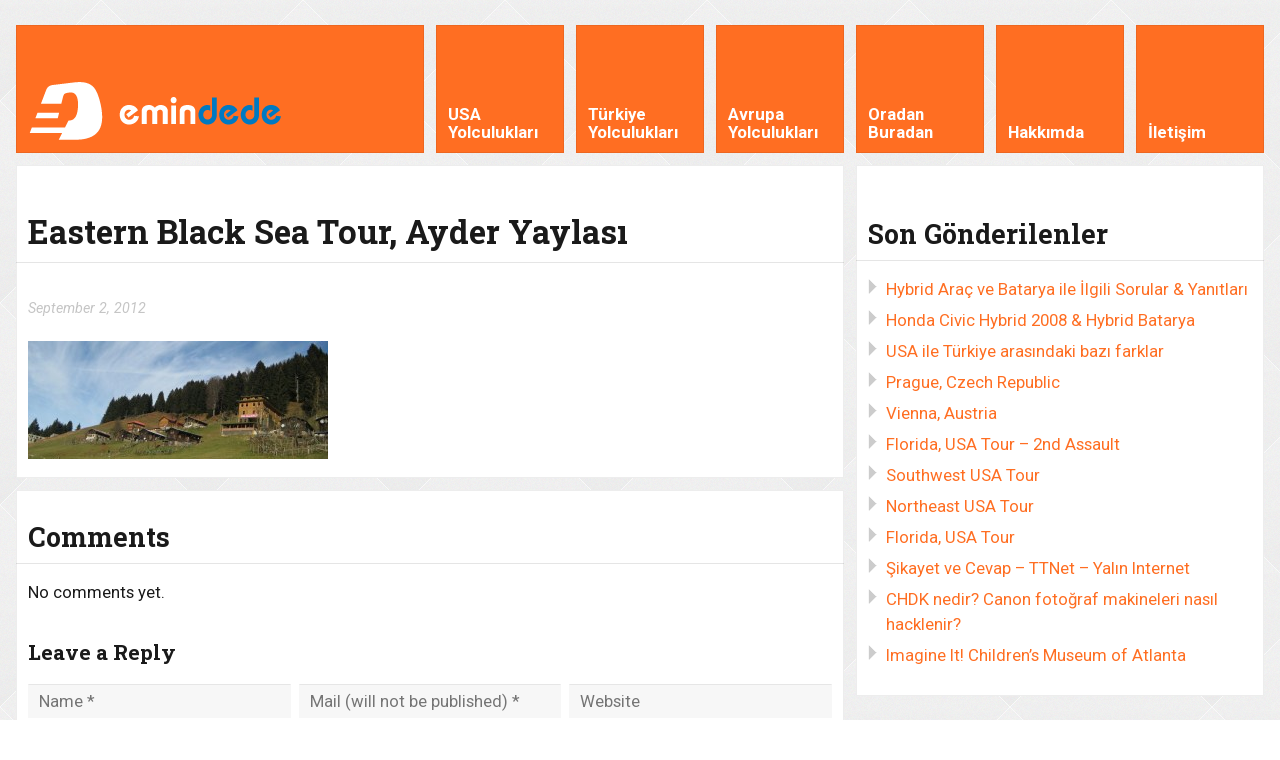

--- FILE ---
content_type: text/html; charset=UTF-8
request_url: https://www.emindede.com/eastern-black-sea-tour/img_1901/
body_size: 10932
content:
<!DOCTYPE html>
<html lang="en-US">
<head>
	<meta http-equiv="Content-Type" content="text/html; charset=UTF-8" />
	<meta name="viewport" content="width=device-width,initial-scale=1,maximum-scale=1" />	<meta http-equiv="X-UA-Compatible" content="IE=edge" />

	<link rel="pingback" href="https://www.emindede.com/xmlrpc.php" />
	<!--[if lt IE 9]>
		<script type="text/javascript" src="https://www.emindede.com/wp-content/themes/metro/js/html5shiv.js"></script>
	<![endif]-->

		
	<meta name='robots' content='index, follow, max-image-preview:large, max-snippet:-1, max-video-preview:-1' />
	<style>img:is([sizes="auto" i], [sizes^="auto," i]) { contain-intrinsic-size: 3000px 1500px }</style>
	
	<!-- This site is optimized with the Yoast SEO Premium plugin v20.11 (Yoast SEO v26.3) - https://yoast.com/wordpress/plugins/seo/ -->
	<title>Eastern Black Sea Tour, Ayder Yaylası | Ömer Emin DEDE</title>
	<link rel="canonical" href="https://www.emindede.com/eastern-black-sea-tour/img_1901/" />
	<meta property="og:locale" content="en_US" />
	<meta property="og:type" content="article" />
	<meta property="og:title" content="Eastern Black Sea Tour, Ayder Yaylası | Ömer Emin DEDE" />
	<meta property="og:url" content="https://www.emindede.com/eastern-black-sea-tour/img_1901/" />
	<meta property="og:site_name" content="Ömer Emin DEDE" />
	<meta property="og:image" content="https://www.emindede.com/eastern-black-sea-tour/img_1901" />
	<meta property="og:image:width" content="2048" />
	<meta property="og:image:height" content="808" />
	<meta property="og:image:type" content="image/jpeg" />
	<meta name="twitter:card" content="summary_large_image" />
	<meta name="twitter:site" content="@emindede" />
	<script type="application/ld+json" class="yoast-schema-graph">{"@context":"https://schema.org","@graph":[{"@type":"WebPage","@id":"https://www.emindede.com/eastern-black-sea-tour/img_1901/","url":"https://www.emindede.com/eastern-black-sea-tour/img_1901/","name":"Eastern Black Sea Tour, Ayder Yaylası | Ömer Emin DEDE","isPartOf":{"@id":"https://www.emindede.com/#website"},"primaryImageOfPage":{"@id":"https://www.emindede.com/eastern-black-sea-tour/img_1901/#primaryimage"},"image":{"@id":"https://www.emindede.com/eastern-black-sea-tour/img_1901/#primaryimage"},"thumbnailUrl":"https://www.emindede.com/wp-content/uploads/2012/09/IMG_1901-e1346644471784.jpg","datePublished":"2012-09-03T03:49:57+00:00","breadcrumb":{"@id":"https://www.emindede.com/eastern-black-sea-tour/img_1901/#breadcrumb"},"inLanguage":"en-US","potentialAction":[{"@type":"ReadAction","target":["https://www.emindede.com/eastern-black-sea-tour/img_1901/"]}]},{"@type":"ImageObject","inLanguage":"en-US","@id":"https://www.emindede.com/eastern-black-sea-tour/img_1901/#primaryimage","url":"https://www.emindede.com/wp-content/uploads/2012/09/IMG_1901-e1346644471784.jpg","contentUrl":"https://www.emindede.com/wp-content/uploads/2012/09/IMG_1901-e1346644471784.jpg","width":"2048","height":"808"},{"@type":"BreadcrumbList","@id":"https://www.emindede.com/eastern-black-sea-tour/img_1901/#breadcrumb","itemListElement":[{"@type":"ListItem","position":1,"name":"Home","item":"https://www.emindede.com/"},{"@type":"ListItem","position":2,"name":"Eastern Black Sea Tour, Turkey","item":"https://www.emindede.com/eastern-black-sea-tour/"},{"@type":"ListItem","position":3,"name":"Eastern Black Sea Tour, Ayder Yaylası"}]},{"@type":"WebSite","@id":"https://www.emindede.com/#website","url":"https://www.emindede.com/","name":"Ömer Emin DEDE","description":"Yüksek Ekonomist, Veri Analisti, Çiftçi, Yükselen Teknolojiler Eksperi, Android Meraklısı, Gezgin, Damak Düşkünü, Dünyalı…","publisher":{"@id":"https://www.emindede.com/#/schema/person/7897def3539c5363b363cc47be5e5002"},"potentialAction":[{"@type":"SearchAction","target":{"@type":"EntryPoint","urlTemplate":"https://www.emindede.com/?s={search_term_string}"},"query-input":{"@type":"PropertyValueSpecification","valueRequired":true,"valueName":"search_term_string"}}],"inLanguage":"en-US"},{"@type":["Person","Organization"],"@id":"https://www.emindede.com/#/schema/person/7897def3539c5363b363cc47be5e5002","name":"Emin DEDE","image":{"@type":"ImageObject","inLanguage":"en-US","@id":"https://www.emindede.com/#/schema/person/image/","url":"https://www.emindede.com/wp-content/uploads/2022/12/Ben-Karikatur_2.jpg","contentUrl":"https://www.emindede.com/wp-content/uploads/2022/12/Ben-Karikatur_2.jpg","width":1024,"height":926,"caption":"Emin DEDE"},"logo":{"@id":"https://www.emindede.com/#/schema/person/image/"},"sameAs":["https://www.instagram.com/emindede/","https://x.com/https://twitter.com/emindede","https://www.youtube.com/@EminDD"]}]}</script>
	<!-- / Yoast SEO Premium plugin. -->


<link rel='dns-prefetch' href='//fonts.googleapis.com' />
<link rel="alternate" type="application/rss+xml" title="Ömer Emin DEDE &raquo; Feed" href="https://www.emindede.com/feed/" />
<link rel="alternate" type="application/rss+xml" title="Ömer Emin DEDE &raquo; Comments Feed" href="https://www.emindede.com/comments/feed/" />
<link rel="alternate" type="application/rss+xml" title="Ömer Emin DEDE &raquo; Eastern Black Sea Tour, Ayder Yaylası Comments Feed" href="https://www.emindede.com/eastern-black-sea-tour/img_1901/feed/" />
<script type="text/javascript">
/* <![CDATA[ */
window._wpemojiSettings = {"baseUrl":"https:\/\/s.w.org\/images\/core\/emoji\/16.0.1\/72x72\/","ext":".png","svgUrl":"https:\/\/s.w.org\/images\/core\/emoji\/16.0.1\/svg\/","svgExt":".svg","source":{"concatemoji":"https:\/\/www.emindede.com\/wp-includes\/js\/wp-emoji-release.min.js?ver=46ac674cd775970dd0ce62ba6d68a57d"}};
/*! This file is auto-generated */
!function(s,n){var o,i,e;function c(e){try{var t={supportTests:e,timestamp:(new Date).valueOf()};sessionStorage.setItem(o,JSON.stringify(t))}catch(e){}}function p(e,t,n){e.clearRect(0,0,e.canvas.width,e.canvas.height),e.fillText(t,0,0);var t=new Uint32Array(e.getImageData(0,0,e.canvas.width,e.canvas.height).data),a=(e.clearRect(0,0,e.canvas.width,e.canvas.height),e.fillText(n,0,0),new Uint32Array(e.getImageData(0,0,e.canvas.width,e.canvas.height).data));return t.every(function(e,t){return e===a[t]})}function u(e,t){e.clearRect(0,0,e.canvas.width,e.canvas.height),e.fillText(t,0,0);for(var n=e.getImageData(16,16,1,1),a=0;a<n.data.length;a++)if(0!==n.data[a])return!1;return!0}function f(e,t,n,a){switch(t){case"flag":return n(e,"\ud83c\udff3\ufe0f\u200d\u26a7\ufe0f","\ud83c\udff3\ufe0f\u200b\u26a7\ufe0f")?!1:!n(e,"\ud83c\udde8\ud83c\uddf6","\ud83c\udde8\u200b\ud83c\uddf6")&&!n(e,"\ud83c\udff4\udb40\udc67\udb40\udc62\udb40\udc65\udb40\udc6e\udb40\udc67\udb40\udc7f","\ud83c\udff4\u200b\udb40\udc67\u200b\udb40\udc62\u200b\udb40\udc65\u200b\udb40\udc6e\u200b\udb40\udc67\u200b\udb40\udc7f");case"emoji":return!a(e,"\ud83e\udedf")}return!1}function g(e,t,n,a){var r="undefined"!=typeof WorkerGlobalScope&&self instanceof WorkerGlobalScope?new OffscreenCanvas(300,150):s.createElement("canvas"),o=r.getContext("2d",{willReadFrequently:!0}),i=(o.textBaseline="top",o.font="600 32px Arial",{});return e.forEach(function(e){i[e]=t(o,e,n,a)}),i}function t(e){var t=s.createElement("script");t.src=e,t.defer=!0,s.head.appendChild(t)}"undefined"!=typeof Promise&&(o="wpEmojiSettingsSupports",i=["flag","emoji"],n.supports={everything:!0,everythingExceptFlag:!0},e=new Promise(function(e){s.addEventListener("DOMContentLoaded",e,{once:!0})}),new Promise(function(t){var n=function(){try{var e=JSON.parse(sessionStorage.getItem(o));if("object"==typeof e&&"number"==typeof e.timestamp&&(new Date).valueOf()<e.timestamp+604800&&"object"==typeof e.supportTests)return e.supportTests}catch(e){}return null}();if(!n){if("undefined"!=typeof Worker&&"undefined"!=typeof OffscreenCanvas&&"undefined"!=typeof URL&&URL.createObjectURL&&"undefined"!=typeof Blob)try{var e="postMessage("+g.toString()+"("+[JSON.stringify(i),f.toString(),p.toString(),u.toString()].join(",")+"));",a=new Blob([e],{type:"text/javascript"}),r=new Worker(URL.createObjectURL(a),{name:"wpTestEmojiSupports"});return void(r.onmessage=function(e){c(n=e.data),r.terminate(),t(n)})}catch(e){}c(n=g(i,f,p,u))}t(n)}).then(function(e){for(var t in e)n.supports[t]=e[t],n.supports.everything=n.supports.everything&&n.supports[t],"flag"!==t&&(n.supports.everythingExceptFlag=n.supports.everythingExceptFlag&&n.supports[t]);n.supports.everythingExceptFlag=n.supports.everythingExceptFlag&&!n.supports.flag,n.DOMReady=!1,n.readyCallback=function(){n.DOMReady=!0}}).then(function(){return e}).then(function(){var e;n.supports.everything||(n.readyCallback(),(e=n.source||{}).concatemoji?t(e.concatemoji):e.wpemoji&&e.twemoji&&(t(e.twemoji),t(e.wpemoji)))}))}((window,document),window._wpemojiSettings);
/* ]]> */
</script>
<link rel='stylesheet' id='sbi_styles-css' href='https://www.emindede.com/wp-content/plugins/instagram-feed/css/sbi-styles.min.css?ver=6.9.1' type='text/css' media='all' />
<style id='wp-emoji-styles-inline-css' type='text/css'>

	img.wp-smiley, img.emoji {
		display: inline !important;
		border: none !important;
		box-shadow: none !important;
		height: 1em !important;
		width: 1em !important;
		margin: 0 0.07em !important;
		vertical-align: -0.1em !important;
		background: none !important;
		padding: 0 !important;
	}
</style>
<link rel='stylesheet' id='wp-block-library-css' href='https://www.emindede.com/wp-includes/css/dist/block-library/style.min.css?ver=46ac674cd775970dd0ce62ba6d68a57d' type='text/css' media='all' />
<style id='classic-theme-styles-inline-css' type='text/css'>
/*! This file is auto-generated */
.wp-block-button__link{color:#fff;background-color:#32373c;border-radius:9999px;box-shadow:none;text-decoration:none;padding:calc(.667em + 2px) calc(1.333em + 2px);font-size:1.125em}.wp-block-file__button{background:#32373c;color:#fff;text-decoration:none}
</style>
<style id='global-styles-inline-css' type='text/css'>
:root{--wp--preset--aspect-ratio--square: 1;--wp--preset--aspect-ratio--4-3: 4/3;--wp--preset--aspect-ratio--3-4: 3/4;--wp--preset--aspect-ratio--3-2: 3/2;--wp--preset--aspect-ratio--2-3: 2/3;--wp--preset--aspect-ratio--16-9: 16/9;--wp--preset--aspect-ratio--9-16: 9/16;--wp--preset--color--black: #000000;--wp--preset--color--cyan-bluish-gray: #abb8c3;--wp--preset--color--white: #ffffff;--wp--preset--color--pale-pink: #f78da7;--wp--preset--color--vivid-red: #cf2e2e;--wp--preset--color--luminous-vivid-orange: #ff6900;--wp--preset--color--luminous-vivid-amber: #fcb900;--wp--preset--color--light-green-cyan: #7bdcb5;--wp--preset--color--vivid-green-cyan: #00d084;--wp--preset--color--pale-cyan-blue: #8ed1fc;--wp--preset--color--vivid-cyan-blue: #0693e3;--wp--preset--color--vivid-purple: #9b51e0;--wp--preset--gradient--vivid-cyan-blue-to-vivid-purple: linear-gradient(135deg,rgba(6,147,227,1) 0%,rgb(155,81,224) 100%);--wp--preset--gradient--light-green-cyan-to-vivid-green-cyan: linear-gradient(135deg,rgb(122,220,180) 0%,rgb(0,208,130) 100%);--wp--preset--gradient--luminous-vivid-amber-to-luminous-vivid-orange: linear-gradient(135deg,rgba(252,185,0,1) 0%,rgba(255,105,0,1) 100%);--wp--preset--gradient--luminous-vivid-orange-to-vivid-red: linear-gradient(135deg,rgba(255,105,0,1) 0%,rgb(207,46,46) 100%);--wp--preset--gradient--very-light-gray-to-cyan-bluish-gray: linear-gradient(135deg,rgb(238,238,238) 0%,rgb(169,184,195) 100%);--wp--preset--gradient--cool-to-warm-spectrum: linear-gradient(135deg,rgb(74,234,220) 0%,rgb(151,120,209) 20%,rgb(207,42,186) 40%,rgb(238,44,130) 60%,rgb(251,105,98) 80%,rgb(254,248,76) 100%);--wp--preset--gradient--blush-light-purple: linear-gradient(135deg,rgb(255,206,236) 0%,rgb(152,150,240) 100%);--wp--preset--gradient--blush-bordeaux: linear-gradient(135deg,rgb(254,205,165) 0%,rgb(254,45,45) 50%,rgb(107,0,62) 100%);--wp--preset--gradient--luminous-dusk: linear-gradient(135deg,rgb(255,203,112) 0%,rgb(199,81,192) 50%,rgb(65,88,208) 100%);--wp--preset--gradient--pale-ocean: linear-gradient(135deg,rgb(255,245,203) 0%,rgb(182,227,212) 50%,rgb(51,167,181) 100%);--wp--preset--gradient--electric-grass: linear-gradient(135deg,rgb(202,248,128) 0%,rgb(113,206,126) 100%);--wp--preset--gradient--midnight: linear-gradient(135deg,rgb(2,3,129) 0%,rgb(40,116,252) 100%);--wp--preset--font-size--small: 13px;--wp--preset--font-size--medium: 20px;--wp--preset--font-size--large: 36px;--wp--preset--font-size--x-large: 42px;--wp--preset--spacing--20: 0.44rem;--wp--preset--spacing--30: 0.67rem;--wp--preset--spacing--40: 1rem;--wp--preset--spacing--50: 1.5rem;--wp--preset--spacing--60: 2.25rem;--wp--preset--spacing--70: 3.38rem;--wp--preset--spacing--80: 5.06rem;--wp--preset--shadow--natural: 6px 6px 9px rgba(0, 0, 0, 0.2);--wp--preset--shadow--deep: 12px 12px 50px rgba(0, 0, 0, 0.4);--wp--preset--shadow--sharp: 6px 6px 0px rgba(0, 0, 0, 0.2);--wp--preset--shadow--outlined: 6px 6px 0px -3px rgba(255, 255, 255, 1), 6px 6px rgba(0, 0, 0, 1);--wp--preset--shadow--crisp: 6px 6px 0px rgba(0, 0, 0, 1);}:where(.is-layout-flex){gap: 0.5em;}:where(.is-layout-grid){gap: 0.5em;}body .is-layout-flex{display: flex;}.is-layout-flex{flex-wrap: wrap;align-items: center;}.is-layout-flex > :is(*, div){margin: 0;}body .is-layout-grid{display: grid;}.is-layout-grid > :is(*, div){margin: 0;}:where(.wp-block-columns.is-layout-flex){gap: 2em;}:where(.wp-block-columns.is-layout-grid){gap: 2em;}:where(.wp-block-post-template.is-layout-flex){gap: 1.25em;}:where(.wp-block-post-template.is-layout-grid){gap: 1.25em;}.has-black-color{color: var(--wp--preset--color--black) !important;}.has-cyan-bluish-gray-color{color: var(--wp--preset--color--cyan-bluish-gray) !important;}.has-white-color{color: var(--wp--preset--color--white) !important;}.has-pale-pink-color{color: var(--wp--preset--color--pale-pink) !important;}.has-vivid-red-color{color: var(--wp--preset--color--vivid-red) !important;}.has-luminous-vivid-orange-color{color: var(--wp--preset--color--luminous-vivid-orange) !important;}.has-luminous-vivid-amber-color{color: var(--wp--preset--color--luminous-vivid-amber) !important;}.has-light-green-cyan-color{color: var(--wp--preset--color--light-green-cyan) !important;}.has-vivid-green-cyan-color{color: var(--wp--preset--color--vivid-green-cyan) !important;}.has-pale-cyan-blue-color{color: var(--wp--preset--color--pale-cyan-blue) !important;}.has-vivid-cyan-blue-color{color: var(--wp--preset--color--vivid-cyan-blue) !important;}.has-vivid-purple-color{color: var(--wp--preset--color--vivid-purple) !important;}.has-black-background-color{background-color: var(--wp--preset--color--black) !important;}.has-cyan-bluish-gray-background-color{background-color: var(--wp--preset--color--cyan-bluish-gray) !important;}.has-white-background-color{background-color: var(--wp--preset--color--white) !important;}.has-pale-pink-background-color{background-color: var(--wp--preset--color--pale-pink) !important;}.has-vivid-red-background-color{background-color: var(--wp--preset--color--vivid-red) !important;}.has-luminous-vivid-orange-background-color{background-color: var(--wp--preset--color--luminous-vivid-orange) !important;}.has-luminous-vivid-amber-background-color{background-color: var(--wp--preset--color--luminous-vivid-amber) !important;}.has-light-green-cyan-background-color{background-color: var(--wp--preset--color--light-green-cyan) !important;}.has-vivid-green-cyan-background-color{background-color: var(--wp--preset--color--vivid-green-cyan) !important;}.has-pale-cyan-blue-background-color{background-color: var(--wp--preset--color--pale-cyan-blue) !important;}.has-vivid-cyan-blue-background-color{background-color: var(--wp--preset--color--vivid-cyan-blue) !important;}.has-vivid-purple-background-color{background-color: var(--wp--preset--color--vivid-purple) !important;}.has-black-border-color{border-color: var(--wp--preset--color--black) !important;}.has-cyan-bluish-gray-border-color{border-color: var(--wp--preset--color--cyan-bluish-gray) !important;}.has-white-border-color{border-color: var(--wp--preset--color--white) !important;}.has-pale-pink-border-color{border-color: var(--wp--preset--color--pale-pink) !important;}.has-vivid-red-border-color{border-color: var(--wp--preset--color--vivid-red) !important;}.has-luminous-vivid-orange-border-color{border-color: var(--wp--preset--color--luminous-vivid-orange) !important;}.has-luminous-vivid-amber-border-color{border-color: var(--wp--preset--color--luminous-vivid-amber) !important;}.has-light-green-cyan-border-color{border-color: var(--wp--preset--color--light-green-cyan) !important;}.has-vivid-green-cyan-border-color{border-color: var(--wp--preset--color--vivid-green-cyan) !important;}.has-pale-cyan-blue-border-color{border-color: var(--wp--preset--color--pale-cyan-blue) !important;}.has-vivid-cyan-blue-border-color{border-color: var(--wp--preset--color--vivid-cyan-blue) !important;}.has-vivid-purple-border-color{border-color: var(--wp--preset--color--vivid-purple) !important;}.has-vivid-cyan-blue-to-vivid-purple-gradient-background{background: var(--wp--preset--gradient--vivid-cyan-blue-to-vivid-purple) !important;}.has-light-green-cyan-to-vivid-green-cyan-gradient-background{background: var(--wp--preset--gradient--light-green-cyan-to-vivid-green-cyan) !important;}.has-luminous-vivid-amber-to-luminous-vivid-orange-gradient-background{background: var(--wp--preset--gradient--luminous-vivid-amber-to-luminous-vivid-orange) !important;}.has-luminous-vivid-orange-to-vivid-red-gradient-background{background: var(--wp--preset--gradient--luminous-vivid-orange-to-vivid-red) !important;}.has-very-light-gray-to-cyan-bluish-gray-gradient-background{background: var(--wp--preset--gradient--very-light-gray-to-cyan-bluish-gray) !important;}.has-cool-to-warm-spectrum-gradient-background{background: var(--wp--preset--gradient--cool-to-warm-spectrum) !important;}.has-blush-light-purple-gradient-background{background: var(--wp--preset--gradient--blush-light-purple) !important;}.has-blush-bordeaux-gradient-background{background: var(--wp--preset--gradient--blush-bordeaux) !important;}.has-luminous-dusk-gradient-background{background: var(--wp--preset--gradient--luminous-dusk) !important;}.has-pale-ocean-gradient-background{background: var(--wp--preset--gradient--pale-ocean) !important;}.has-electric-grass-gradient-background{background: var(--wp--preset--gradient--electric-grass) !important;}.has-midnight-gradient-background{background: var(--wp--preset--gradient--midnight) !important;}.has-small-font-size{font-size: var(--wp--preset--font-size--small) !important;}.has-medium-font-size{font-size: var(--wp--preset--font-size--medium) !important;}.has-large-font-size{font-size: var(--wp--preset--font-size--large) !important;}.has-x-large-font-size{font-size: var(--wp--preset--font-size--x-large) !important;}
:where(.wp-block-post-template.is-layout-flex){gap: 1.25em;}:where(.wp-block-post-template.is-layout-grid){gap: 1.25em;}
:where(.wp-block-columns.is-layout-flex){gap: 2em;}:where(.wp-block-columns.is-layout-grid){gap: 2em;}
:root :where(.wp-block-pullquote){font-size: 1.5em;line-height: 1.6;}
</style>
<link rel='stylesheet' id='om_style-css' href='https://www.emindede.com/wp-content/themes/metro/style.css?ver=1.5.3' type='text/css' media='all' />
<link rel='stylesheet' id='responsive-mobile-css' href='https://www.emindede.com/wp-content/themes/metro/css/responsive.css?ver=1.5.3' type='text/css' media='all' />
<link rel='stylesheet' id='roboto400700400italic700italicsubsetlatinlatin-ext-css' href='//fonts.googleapis.com/css?family=Roboto%3A400%2C700%2C400italic%2C700italic&#038;subset=latin%2Clatin-ext&#038;ver=6.8.3' type='text/css' media='all' />
<link rel='stylesheet' id='robotoslab400700subsetlatinlatin-ext-css' href='//fonts.googleapis.com/css?family=Roboto+Slab%3A400%2C700&#038;subset=latin%2Clatin-ext&#038;ver=6.8.3' type='text/css' media='all' />
<link rel='stylesheet' id='photonic-slider-css' href='https://www.emindede.com/wp-content/plugins/photonic/include/ext/splide/splide.min.css?ver=20251104-121832' type='text/css' media='all' />
<link rel='stylesheet' id='photonic-lightbox-css' href='https://www.emindede.com/wp-content/plugins/photonic/include/ext/fancybox3/fancybox3.min.css?ver=20251104-121832' type='text/css' media='all' />
<link rel='stylesheet' id='photonic-css' href='https://www.emindede.com/wp-content/plugins/photonic/include/css/front-end/core/photonic.min.css?ver=20251104-121832' type='text/css' media='all' />
<style id='photonic-inline-css' type='text/css'>
/* Retrieved from saved CSS */
.photonic-panel { background:  rgb(17,17,17)  !important;

	border-top: none;
	border-right: none;
	border-bottom: none;
	border-left: none;
 }
.photonic-random-layout .photonic-thumb { padding: 2px}
.photonic-masonry-layout .photonic-thumb, .photonic-masonry-horizontal-layout .photonic-thumb { padding: 2px}
.photonic-mosaic-layout .photonic-thumb { padding: 2px}

</style>
<script type="text/javascript" src="https://www.emindede.com/wp-includes/js/jquery/jquery.min.js?ver=3.7.1" id="jquery-core-js"></script>
<script type="text/javascript" src="https://www.emindede.com/wp-includes/js/jquery/jquery-migrate.min.js?ver=3.4.1" id="jquery-migrate-js"></script>
<link rel="https://api.w.org/" href="https://www.emindede.com/wp-json/" /><link rel="alternate" title="JSON" type="application/json" href="https://www.emindede.com/wp-json/wp/v2/media/1221" /><link rel="alternate" title="oEmbed (JSON)" type="application/json+oembed" href="https://www.emindede.com/wp-json/oembed/1.0/embed?url=https%3A%2F%2Fwww.emindede.com%2Feastern-black-sea-tour%2Fimg_1901%2F" />
<link rel="alternate" title="oEmbed (XML)" type="text/xml+oembed" href="https://www.emindede.com/wp-json/oembed/1.0/embed?url=https%3A%2F%2Fwww.emindede.com%2Feastern-black-sea-tour%2Fimg_1901%2F&#038;format=xml" />
<style>body,input,textarea{font-family:'Roboto';}.big-slider-slide .text .title,.logo-text,h1,h2,h3,h4,h5,h6,.widget-header,.hover-add-pane .title,.new-comment-caption,.portfolio-small-preview .title,.testimonials-block .item .name-name,.biginfopane .text-block-title,.pricing-column li.pricing-title,.pricing-column li.pricing-price{font-family:'Roboto Slab';}body{background-color:#ffffff;background-image:url(https://www.emindede.com/wp-content/themes/metro/img/bg/bg-12.png);background-repeat:repeat;background-attachment:fixed}body{color:#1a1a1a;}.headline-text{color:#c2c2c0;}.bg-color-menu,.primary-menu li{background-color:#ff6e22;}.primary-menu a,.logo-text{color:#ffffff;}.primary-menu li a:hover,.primary-menu li.omHover a,.primary-menu li ul a{color:#ffffff;}.primary-menu li ul,.primary-menu a:hover,.primary-menu li.omHover a{background-color:#898989;}.primary-menu li ul a{border-bottom-color:rgba(255,255,255,0.4);}.primary-menu li ul a:hover,.primary-menu li ul li.omHover > a{background-color:#ff6e22;color:#ffffff;}.primary-menu > li > ul:after{background-color:#ff6e22;}.bg-color-slider{background-color:#fafafa;}.big-slider{color:#a5a5a5;}.big-slider-slide .text .title{color:#898989;}.no-touch .big-slider-slide:hover .text,.big-slider-control .control-left:hover,.big-slider-control .control-right:hover,.big-slider-control .control-seek:hover .control-seek-box-inner,.big-slider-control .control-seek-box.pressed .control-seek-box-inner{background-color:#898989;}.no-touch .big-slider-slide:hover .text,.no-touch .big-slider-slide:hover .text .title{color:#ffffff;}a,.sub-footer a:hover,.post-categories a:hover,.post-author a:hover,.post-tags a:hover,.post-comments a:hover,.comment .info .name a:hover,.portfolio-thumb .title,.latest-tweets .tweet-status a:hover,.headline-text a:hover,.testimonials-block .item .qo,.post-big .post-title a:hover,.sort-menu li a.button.active .count{color:#ff6e22;}.footer a,.footer .sub-footer a:hover,.footer .latest-tweets .tweet-status a:hover,.footer .testimonials-block .item .qo{color:#ff6e22;}.bg-color-main,.sort-menu li a.button .count{background-color:#ffffff;}.bg-color-sidebar{background-color:#ffffff;}.bg-color-footer{background-color:#333333;}.custom-gallery .controls,.navigation-pages a:hover span.item,.navigation-pages > span.item,input[type=button],input[type=submit],input[type=reset]:hover,.navigation-prev-next .navigation-prev a:before,.navigation-prev-next .navigation-next a:after,.navigation-prev-next .navigation-prev a:hover,.navigation-prev-next .navigation-next a:hover,.jp-volume-bar-value,.jp-play-bar,.portfolio-thumb:hover .desc,.button,a.button,.dropcap.bgcolor-theme,.marker,.biginfopane,.custom-table.style-3 th,.custom-table-wrapper.style-3 table th,.testimonials-block .controls a,.pricing-column li.pricing-price,.post-big .post-date,.post-small .post-big-pic-over{background-color:#ff6e22;}.sort-menu li a.button.active,.button,a.button{background-color:#ff6e22 !important;}.footer input[type=button],.footer input[type=submit],.footer input[type=reset]:hover,.footer .jp-volume-bar-value,.footer .jp-play-bar,.footer .button,.footer a.button,.footer .dropcap.bgcolor-theme,.footer .marker,.footer .biginfopane,.footer .custom-table.style-3 th,.footer .custom-table-wrapper.style-3 table th,.footer .testimonials-block .controls a,.footer .pricing-column li.pricing-price{background-color:#ff6e22;}.footer .button,.footer a.button{background-color:#ff6e22 !important;}.tabs-control li a.active{-webkit-box-shadow:inset 0 3px 0 0 #ff6e22;-moz-box-shadow:inset 0 3px 0 0 #ff6e22;box-shadow:inset 0 3px 0 0 #ff6e22;}.footer .tabs-control li a.active{-webkit-box-shadow:inset 0 3px 0 0 #ff6e22;-moz-box-shadow:inset 0 3px 0 0 #ff6e22;box-shadow:inset 0 3px 0 0 #ff6e22;}.pricing-column li.pricing-title,.post-big .post-title-inner{border-top-color:#ff6e22;}.footer .pricing-column li.pricing-title{border-top-color:#ff6e22;}.custom-gallery .controls .pager a:after{border-right-color:#ff6e22;}.post-widget-text .date,.box-phone .days,.breadcrumbs,.post-categories,.post-author,.post-tags,.post-full .post-date,.post-small .post-date,.post-comments,.post-title-comment,.post-title-link,.comment .info .date,.navigation-pages span.title,.navigation-prev-next .navigation-prev a,.navigation-prev-next .navigation-next a,.content-block .content-title,.latest-tweets .tweet-time a,.portfolio-small-preview .tags,.testimonials-block .item .name-desc,.side-text,.sort-menu li a.button .count{color:#c5c5c5;}.sort-menu li a.button{background-color:#c5c5c5 !important;}.sidebar .widget-header{background-color:Transparent;color:#1a1a1a;}.footer{color:#dbdbdb;}.sub-footer-divider{background-color:#dbdbdb;}.footer .post-widget-text .date,.footer .box-phone .days,.footer .content-block .content-title,.footer .latest-tweets .tweet-time a,.footer .portfolio-small-preview .tags,.footer .testimonials-block .item .name-desc,.sub-footer,.footer .side-text{color:#898989;}</style><!--[if IE 8]><link rel="stylesheet" href="<?php echo get_template_directory_uri(); ?>/css/ie8.css" type="text/css" /><![endif]--><!--[if lt IE 8]><style>body{background:#fff;font:18px/24px Arial} .bg-overlay{display:none} .chromeframe {margin:40px;text-align:center} .chromeframe a{color:#0c5800;text-decoration:underline}</style><![endif]--><style>.grecaptcha-badge {display:none;}

.arkaplan {
	background-color: #FFFFFF;
	border: solid 1px #EFEFEF;
	padding: 5px;
}
.arkaplan_picasa img{
	background-color: #FFFFFF;
	border: solid 1px #DDDDDD;
	padding:5px;
	margin: 2px 4px 2px 0px;
	display:inline;
	position:relative;
}
.arkaplan_picasa img:hover {
	background-color: #EEEEEE;
	border-color: #CCCCCC;
}

body { 
    font-family: -apple-system,BlinkMacSystemFont,"Segoe UI",Roboto,Helvetica,Arial,sans-serif,"Apple Color Emoji","Segoe UI Emoji","Segoe UI Symbol";

    text-rendering: optimizeLegibility;
    -webkit-font-smoothing: antialiased;
    font-variant-ligatures: no-common-ligatures;
    font-size: 105%; 
    line-height: 1.5;
}</style><link rel="shortcut icon" href="https://www.emindede.com/wp-content/themes/metro/favicon.ico"/><meta property="fb:admins" content="emindede"/><script>jQuery(function(){sidebar_slide_init();});</script><!-- Google tag (gtag.js) -->
<script async src="https://www.googletagmanager.com/gtag/js?id=G-FVCN94PQGG"></script>
<script>
  window.dataLayer = window.dataLayer || [];
  function gtag(){dataLayer.push(arguments);}
  gtag('js', new Date());

  gtag('config', 'G-FVCN94PQGG');
</script></head>
<body data-rsssl=1 class="attachment wp-singular attachment-template-default single single-attachment postid-1221 attachmentid-1221 attachment-jpeg wp-theme-metro cookies-not-set">
<!--[if lt IE 8]><p class="chromeframe">Your browser is <em>ancient!</em> <a href="http://browsehappy.com/">Upgrade to a different browser</a> or <a href="http://www.google.com/chromeframe/?redirect=true">install Google Chrome Frame</a> to experience this site.</p><![endif]-->
<div class="bg-overlay">

	<div class="container">
		
		<header>
			
			<!-- Headline -->
						<div class="headline block-full">
								<div class="headline-text">
									</div>
				<div class="clear"></div>
			</div>
			<!-- /Headline -->
		
			<!-- Logo & Menu -->
			
			<nav>
				
				<div class="logo-pane block-3 block-h-1 bg-color-menu">
					<div class="logo-pane-inner">
		
						<div class="logo-image"><a href="https://www.emindede.com"><img src="https://www.emindede.com/wp-content/uploads/2013/04/emindede_logo_mini_beyaz_metro.png" alt="Ömer Emin DEDE" /></a></div>					</div>
				</div>
				
				<ul class="primary-menu block-6 no-mar"><li id="menu-item-1392" class="menu-item menu-item-type-taxonomy menu-item-object-category block-1 block-h-1 menu-item-1392"><a href="https://www.emindede.com/category/all-posts/travels/usa-trips/"><span>USA Yolculukları</span></a></li>
<li id="menu-item-1393" class="menu-item menu-item-type-taxonomy menu-item-object-category block-1 block-h-1 menu-item-1393"><a href="https://www.emindede.com/category/all-posts/travels/turkey-trips/"><span>Türkiye Yolculukları</span></a></li>
<li id="menu-item-1394" class="menu-item menu-item-type-taxonomy menu-item-object-category block-1 block-h-1 menu-item-1394"><a href="https://www.emindede.com/category/all-posts/travels/europe-trips/"><span>Avrupa Yolculukları</span></a></li>
<li id="menu-item-1395" class="menu-item menu-item-type-taxonomy menu-item-object-category block-1 block-h-1 menu-item-1395"><a href="https://www.emindede.com/category/all-posts/here-and-there/"><span>Oradan Buradan</span></a></li>
<li id="menu-item-1650" class="menu-item menu-item-type-post_type menu-item-object-page block-1 block-h-1 menu-item-1650"><a href="https://www.emindede.com/about/"><span>Hakkımda</span></a></li>
<li id="menu-item-1651" class="menu-item menu-item-type-post_type menu-item-object-page block-1 block-h-1 menu-item-1651"><a href="https://www.emindede.com/contact/"><span>İletişim</span></a></li>
</ul><div class="primary-menu-select bg-color-menu"><select id="primary-menu-select" onchange="if(this.value!=''){document.location.href=this.value}"><option value="">Menu:</option><option value="https://www.emindede.com/category/all-posts/travels/usa-trips/">USA Yolculukları</option><option value="https://www.emindede.com/category/all-posts/travels/turkey-trips/">Türkiye Yolculukları</option><option value="https://www.emindede.com/category/all-posts/travels/europe-trips/">Avrupa Yolculukları</option><option value="https://www.emindede.com/category/all-posts/here-and-there/">Oradan Buradan</option><option value="https://www.emindede.com/about/">Hakkımda</option><option value="https://www.emindede.com/contact/">İletişim</option></select></div>				<div class="clear"></div>
				
			</nav>
			
			<!-- /Logo & Menu -->
			
		</header>

		
	
			<div class="block-6 no-mar content-with-sidebar">
			<div class="block-full bg-color-main">
		
				<div class="block-inner">
						    		
	    		<article>
	    			
						<div class="tbl-bottom">
							<div class="tbl-td">
								<h1 class="page-h1">Eastern Black Sea Tour, Ayder Yaylası</h1>
															</div>
													</div>
						<div class="clear page-h1-divider"></div>
						
	          	
	 							
	          								
						    	<div class="post-full post-1221 attachment type-attachment status-inherit hentry" id="post-1221">
		<div class="post-grs-title entry-title">Eastern Black Sea Tour, Ayder Yaylası</div>
		<div class="post-meta">
			<div class="post-date updated">September 2, 2012</div>
											</div>
		<div class="post-text">
						<p class="attachment"><a href='https://www.emindede.com/wp-content/uploads/2012/09/IMG_1901-e1346644471784.jpg'><img decoding="async" width="300" height="118" src="https://www.emindede.com/wp-content/uploads/2012/09/IMG_1901-e1346644471784-300x118.jpg" class="attachment-medium size-medium" alt="" srcset="https://www.emindede.com/wp-content/uploads/2012/09/IMG_1901-e1346644471784-300x118.jpg 300w, https://www.emindede.com/wp-content/uploads/2012/09/IMG_1901-e1346644471784-1024x404.jpg 1024w, https://www.emindede.com/wp-content/uploads/2012/09/IMG_1901-e1346644471784.jpg 2048w" sizes="(max-width: 300px) 100vw, 300px" /></a></p>
		</div>
		<div class="clear"></div>
	</div>

			
															
															
								
																
											
					</article>
						
				</div>
				
			</div>

						
						
							
			<div class="clear anti-mar">&nbsp;</div>
	
			<!-- Comments -->
			<div class="block-full bg-color-main">
				<div class="block-inner">
					<div class="widget-header">Comments</div>

<div class="discussion" id="comments"><p class="nocomments">No comments yet.</p>			<div class="new-comment" id="respond">
				<div class="new-comment-caption">Leave a Reply</div>
				<div class="new-comment-pane">
	
					<div class="cancel-comment-reply">
						<a rel="nofollow" id="cancel-comment-reply-link" href="/eastern-black-sea-tour/img_1901/#respond" style="display:none;">Click here to cancel reply.</a>					</div>
		
							
						<form action="https://www.emindede.com/wp-comments-post.php" method="post" id="commentform">
					
								
								<div class="one-third">
									<input type="text" name="author" id="author" value="" tabindex="1" placeholder="Name *"  class="required" />
								</div>
								<div class="one-third">
									<input type="text" name="email" id="email" value="" tabindex="2" placeholder="Mail (will not be published) *"  class="required email" />
								</div>
								<div class="one-third last">
									<input type="text" name="url" id="url" value="" size="22" tabindex="3" placeholder="Website"/>
								</div>
								<div class="clear"></div>
								
													
							<div><textarea name="comment" id="comment" rows="4" tabindex="4" placeholder="Message" class="required"></textarea></div>
						
							<input name="submit" type="submit" id="submit" tabindex="5" value="Submit Comment" /><input type="reset" value="Cancel" tabindex="6" />
							<input type='hidden' name='comment_post_ID' value='1221' id='comment_post_ID' />
<input type='hidden' name='comment_parent' id='comment_parent' value='0' />
	
							<p style="display: none;"><input type="hidden" id="akismet_comment_nonce" name="akismet_comment_nonce" value="4eefcde96b" /></p><p style="display: none !important;" class="akismet-fields-container" data-prefix="ak_"><label>&#916;<textarea name="ak_hp_textarea" cols="45" rows="8" maxlength="100"></textarea></label><input type="hidden" id="ak_js_1" name="ak_js" value="17"/><script>document.getElementById( "ak_js_1" ).setAttribute( "value", ( new Date() ).getTime() );</script></p>					
						</form>
	
									</div>
			</div>
	
		</div>				</div>
			</div>			
			<!-- /Comments -->	
					
			
					
		

				
		</div>


		<div class="block-3 no-mar sidebar">
			
		<div class="block-3 bg-color-sidebar"><div class="block-inner widgets-area">
		<div class="widget-header">Son Gönderilenler</div>
		<ul>
											<li>
					<a href="https://www.emindede.com/hybrid-arac-ve-batarya-ile-ilgili-sorular-yanitlari/">Hybrid Araç ve Batarya ile İlgili Sorular &#038; Yanıtları</a>
									</li>
											<li>
					<a href="https://www.emindede.com/honda-civic-hybrid-2008-hybrid-batarya/">Honda Civic Hybrid 2008 &#038; Hybrid Batarya</a>
									</li>
											<li>
					<a href="https://www.emindede.com/usa-ile-turkiye-arasindaki-bazi-farklar/">USA ile Türkiye arasındaki bazı farklar</a>
									</li>
											<li>
					<a href="https://www.emindede.com/prague-czech-republic/">Prague, Czech Republic</a>
									</li>
											<li>
					<a href="https://www.emindede.com/vienna-austria/">Vienna, Austria</a>
									</li>
											<li>
					<a href="https://www.emindede.com/florida-usa-tour-2nd-assault/">Florida, USA Tour &#8211; 2nd Assault</a>
									</li>
											<li>
					<a href="https://www.emindede.com/southwest-usa-tour/">Southwest USA Tour</a>
									</li>
											<li>
					<a href="https://www.emindede.com/northeast-usa-tour/">Northeast USA Tour</a>
									</li>
											<li>
					<a href="https://www.emindede.com/florida-usa-tour/">Florida, USA Tour</a>
									</li>
											<li>
					<a href="https://www.emindede.com/sikayet-ve-cevap-ttnet-yalin-internet/">Şikayet ve Cevap &#8211; TTNet &#8211; Yalın Internet</a>
									</li>
											<li>
					<a href="https://www.emindede.com/chdk-canon-hackers-development-kit/">CHDK nedir? Canon fotoğraf makineleri nasıl hacklenir?</a>
									</li>
											<li>
					<a href="https://www.emindede.com/imagine-it-childrens-museum-of-atlanta/">Imagine It! Children&#8217;s Museum of Atlanta</a>
									</li>
					</ul>

		</div></div>		</div>
			
		<!-- /Content -->
		
		<div class="clear anti-mar">&nbsp;</div>

				
			<!-- Footer -->
			
			<footer>
			<div class="footer block-full bg-color-footer">
				<div class="eat-outer-margins">
					
											<div class="block-3">
							<div class="block-inner widgets-area">
											<!-- Footer Left Column -->
				<div class="widget-header">Merhaba</div><div class="textwidget custom-html-widget"><a href="https://www.emindede.com/about/"><img  style="float:left; margin:5px;"  class="arkaplan" src="https://gravatar.com/avatar/c5abcbd514f09e72abb58743084c2e07?size=150" alt="Ömer Emin DEDE" /></a>
Ben Ömer Emin DEDE. <br /><br />Burada, çeşitli konularda tecrübelerimi paylaşıyorum. <br /><br />Hakkımda daha fazla bilgi için, lütfen <a class="button-more" href="https://www.emindede.com/about/">buraya tıklayın</a>.
</div><div class="clear"></div>			<!-- /Footer Left Column -->							</div>
						</div>
						
						<div class="block-3">
							<div class="block-inner widgets-area">
											<!-- Footer Center Column -->
							<!-- /Footer Center Column -->							</div>
						</div>
						
						<div class="block-3">
							<div class="block-inner widgets-area">
											<!-- Footer Right Column -->
				
		
		<div class="widget-header">Son Gönderilenler</div>
		<ul>
											<li>
					<a href="https://www.emindede.com/hybrid-arac-ve-batarya-ile-ilgili-sorular-yanitlari/">Hybrid Araç ve Batarya ile İlgili Sorular &#038; Yanıtları</a>
									</li>
											<li>
					<a href="https://www.emindede.com/honda-civic-hybrid-2008-hybrid-batarya/">Honda Civic Hybrid 2008 &#038; Hybrid Batarya</a>
									</li>
											<li>
					<a href="https://www.emindede.com/usa-ile-turkiye-arasindaki-bazi-farklar/">USA ile Türkiye arasındaki bazı farklar</a>
									</li>
											<li>
					<a href="https://www.emindede.com/prague-czech-republic/">Prague, Czech Republic</a>
									</li>
											<li>
					<a href="https://www.emindede.com/vienna-austria/">Vienna, Austria</a>
									</li>
											<li>
					<a href="https://www.emindede.com/florida-usa-tour-2nd-assault/">Florida, USA Tour &#8211; 2nd Assault</a>
									</li>
					</ul>

		<div class="clear"></div>			<!-- /Footer Right Column -->							</div>
						</div>
			
						<div class="clear"></div>
					
											<div class="block-full"><div class="block-inner" style="padding-top:0;padding-bottom:0"><div class="sub-footer-divider"></div></div></div>
										
											<!-- SubFooter -->
						<div class="block-full sub-footer">
							<div class="block-inner">
								<div class="two-third sub-footer-column-1"><a rel="license" href="https://creativecommons.org/licenses/by-sa/4.0/"><img alt="Creative Commons Lisansı" style="border-width:0" src="https://licensebuttons.net/l/by-sa/4.0/88x31.png" /></a> Bu sitedeki yazılar <a rel="license" href="https://creativecommons.org/licenses/by-sa/4.0/"> Creative Commons Atıf-AynıLisanslaPaylaş 4.0 Uluslararası Lisansı</a> ile lisanslanmıştır. © 2011-2024 <a href="https://www.emindede.com/uyelik-kullanim-ve-gizlilik-sartlari/">Gizlilik Politikası</a></div>
								<div class="one-third last sub-footer-column-2"><a href="https://twitter.com/emindede" class="social color-light twitter" target="_blank"></a><a href="https://www.instagram.com/emindede/" class="social color-light instagram" target="_blank"></a><a href="https://pinterest.com/emindede/" class="social color-light pinterest" target="_blank"></a><a href="https://www.youtube.com/omeremindede" class="social color-light youtube" target="_blank"></a></div>
								<div class="clear"></div>
							</div>
						</div>
						
						<!-- /SubFooter -->
							
					
				</div>
			</div>
			</footer>
			
			<!-- /Footer -->

				

	</div>
	
	<script type="speculationrules">
{"prefetch":[{"source":"document","where":{"and":[{"href_matches":"\/*"},{"not":{"href_matches":["\/wp-*.php","\/wp-admin\/*","\/wp-content\/uploads\/*","\/wp-content\/*","\/wp-content\/plugins\/*","\/wp-content\/themes\/metro\/*","\/*\\?(.+)"]}},{"not":{"selector_matches":"a[rel~=\"nofollow\"]"}},{"not":{"selector_matches":".no-prefetch, .no-prefetch a"}}]},"eagerness":"conservative"}]}
</script>
<!-- Instagram Feed JS -->
<script type="text/javascript">
var sbiajaxurl = "https://www.emindede.com/wp-admin/admin-ajax.php";
</script>
<script type="text/javascript" src="https://www.emindede.com/wp-content/themes/metro/js/jquery.jplayer.min.js?ver=46ac674cd775970dd0ce62ba6d68a57d" id="jPlayer-js"></script>
<script type="text/javascript" src="https://www.emindede.com/wp-content/themes/metro/js/jquery.omslider.min.js?ver=46ac674cd775970dd0ce62ba6d68a57d" id="omSlider-js"></script>
<script type="text/javascript" src="https://www.emindede.com/wp-content/themes/metro/js/libraries.js?ver=46ac674cd775970dd0ce62ba6d68a57d" id="libraries-js"></script>
<script type="text/javascript" src="https://www.emindede.com/wp-content/themes/metro/js/jquery.isotope.min.js?ver=46ac674cd775970dd0ce62ba6d68a57d" id="isotope-js"></script>
<script type="text/javascript" src="https://www.emindede.com/wp-content/themes/metro/js/jquery.validate.min.js?ver=46ac674cd775970dd0ce62ba6d68a57d" id="validate-js"></script>
<script type="text/javascript" src="https://www.emindede.com/wp-content/themes/metro/js/jquery.form.min.js?ver=46ac674cd775970dd0ce62ba6d68a57d" id="form-js"></script>
<script type="text/javascript" src="https://www.emindede.com/wp-content/themes/metro/js/jquery.hoverIntent.js?ver=46ac674cd775970dd0ce62ba6d68a57d" id="hoverIntent-js"></script>
<script type="text/javascript" src="https://www.emindede.com/wp-content/themes/metro/js/jquery.superfish.js?ver=46ac674cd775970dd0ce62ba6d68a57d" id="superfish-js"></script>
<script type="text/javascript" src="https://www.emindede.com/wp-content/themes/metro/js/custom.js?ver=46ac674cd775970dd0ce62ba6d68a57d" id="om_custom-js"></script>
<script defer type="text/javascript" src="https://www.emindede.com/wp-content/plugins/akismet/_inc/akismet-frontend.js?ver=1762258692" id="akismet-frontend-js"></script>
	
	</div>	
</body>
</html><!--
Performance optimized by Redis Object Cache. Learn more: https://wprediscache.com

Retrieved 1821 objects (1 MB) from Redis using PhpRedis (v6.2.0).
-->
